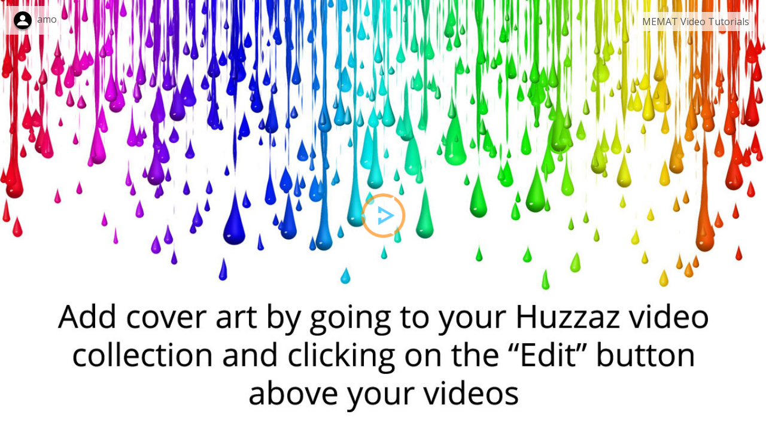

--- FILE ---
content_type: text/html; charset=UTF-8
request_url: https://huzzaz.com/embed/memat-video-tutorials?vpp=12&bg=&color=&button=&highlight=
body_size: 3618
content:
<!doctype html>
<html class="no-js" lang="en">

		<head>
	<meta charset="utf-8"/>
	<!-- Mobile viewport optimized: h5bp.com/viewport -->
	<meta name="viewport" content="width=device-width,initial-scale=1"/>
	<link rel="stylesheet" type="text/css" href="/css/foundation.5.5.2.huzzaz/css/normalize.css" />
<link rel="stylesheet" type="text/css" href="/css/foundation.5.5.2.huzzaz/css/foundation.min.css" />
<link rel="stylesheet" type="text/css" href="/css/foundation.5.5.2.huzzaz/foundation-icons/foundation-icons.css" />
<link rel="stylesheet" type="text/css" href="/css/iframe.min.css?19" />
<script type="text/javascript" src="/assets/c5452f5f/modernizr.js"></script>
<title>Huzzaz embed</title>

    <link href='https://fonts.googleapis.com/css?family=Open+Sans:400,400italic,700,700italic' rel='stylesheet' type='text/css'>
				
	<style>
		.nowPlaying img{ border: 5px solid #1abaff;}
		.searchHighlight img{ border: 10px solid #1abaff;}
		@media screen and (max-width: 535px) {
			.nowPlaying img{ border: 3px solid #1abaff;}
			.searchHighlight img{ border: 5px solid #1abaff;}
		}
										#coverImage { 
			background:url('/images/defaultEmbedCoverPhoto.jpg') no-repeat center center;
			-webkit-background-size: cover; /*for webKit*/
			-moz-background-size: cover; /*Mozilla*/
			-o-background-size: cover; /*opera*/
			background-size: cover; /*generic*/	
			position: absolute; top: 0; left: 0; width: 100%; height: 100%;
			z-index: 9; border: none;
		}
	</style>
</head>

<body>

<div class="iframe-row">
	<div id="huzzazVideoWrapper" class="flex-video vimeo widescreen" data-cid="memat-video-tutorials" data-vpp="12">
		<div id="coverImage" class="coverBox">
			<div class="darkOverlay">
				<img class="playOut" src="/images/playOut.png" alt="huzzaz" />
				<img class="playIn" src="/images/playIn.png" alt="play" />
			</div>
		</div>
		<div class="creatorName coverBox">
			<div class="smallCircle" style="background-image: url('/images/defaultProfilePhoto.png')"></div>
			<a href="https://huzzaz.com/createdby/amo" target="_blank">amo</a>
		</div>
		<div class="collectionName coverBox">
			<a href="https://huzzaz.com/collection/memat-video-tutorials" target="_blank">MEMAT Video Tutorials</a>
		</div>
	</div>
</div>
<div class="iframe-row controls">
	<div class="lsc"><button type="button" class="prevVidBtn prevVideo"><i class="fi-rewind"></i></button></div>
	<div class="rsc"><button type="button" class="nextVidBtn nextVideo"><i class="fi-fast-forward"></i></button></div>
	<div class="huzzazPower"><span id="titleBar" class="hzTitleBar"><span id="playTitle"><i class="fi-play"></i> Play</span></span></div>
	<div style="clear:both"></div>
</div>

<input type="hidden" id="playbackQuality" value="default" />

<div id="vidGallery" class="iframe-row lazyload">
	<ul id="vidGalleryList" class="small-block-grid-2 medium-block-grid-4">
				<li class="videoThumb" data-host="vimeo" data-vidid="90566137" data-order="0"  title="This MEMAT help video introduces you to the three different types of logins to a MEMAT site. The first is the User login for those wanting to engage with the content of the site. The second is the Contributor login for those contributing content to the site. Finally the third is the administrator login enables the control of the whole site. MEMAT is a digital asset management (DAM) system that conforms closely to the ISO standard for long-term archiving of digital media." data-src="https://player.vimeo.com/video/90566137" data-duration="425" data-vhostid="90566137">
					<div class="imagebg"><img class="videoThumbImage vimeoThumb lazy" src="/images/grey.gif" data-src="" data-vidhost_id="90566137" data-title="MEMAT: Introduction to Logins" alt="MEMAT: Introduction to Logins"/></div>
				<span class="videoTitle">MEMAT: Introduction to Logins</span>
	</li>
		<li class="videoThumb" data-host="vimeo" data-vidid="90833251" data-order="1"  title="This video introduces you to the functionality available to administrate a MEMAT site when logging in to a MEMAT site with the administrator login. MEMAT is a digital asset management (DAM) system that conforms closely to the ISO standard for long-term archiving of digital media." data-src="https://player.vimeo.com/video/90833251" data-duration="397" data-vhostid="90833251">
					<div class="imagebg"><img class="videoThumbImage vimeoThumb lazy" src="/images/grey.gif" data-src="" data-vidhost_id="90833251" data-title="MEMAT: Administrating MEMAT" alt="MEMAT: Administrating MEMAT"/></div>
				<span class="videoTitle">MEMAT: Administrating MEMAT</span>
	</li>
		<li class="videoThumb" data-host="vimeo" data-vidid="90298915" data-order="2"  title="This help video gives an introduction to using the Customer Relationship Management system that is built into MEMAT. MEMAT uses the open source Sugar CRM as a system for managing those who sign up to the MEMAT site and those interested in your archive. MEMAT is a digital asset management (DAM) system that conforms closely to the ISO standard for long-term archiving of digital media. To see text instructions for working with your CRM please go to: http://memat.blogs.africamediaonline.com/2010/09/28/customer-relationship-management-2/. To give your users download status please go to: http://memat.blogs.africamediaonline.com/2010/07/12/allowing-someone-to-download/" data-src="https://player.vimeo.com/video/90298915" data-duration="271" data-vhostid="90298915">
					<div class="imagebg"><img class="videoThumbImage vimeoThumb lazy" src="/images/grey.gif" data-src="" data-vidhost_id="90298915" data-title="MEMAT: Using the CRM" alt="MEMAT: Using the CRM"/></div>
				<span class="videoTitle">MEMAT: Using the CRM</span>
	</li>
		<li class="videoThumb" data-host="vimeo" data-vidid="90300148" data-order="3"  title="This help video shows how a site administrator can give a particular user download status which allows that user to download files of a particular quality. This involves use of the Customer Relationship Management system that is built into MEMAT. MEMAT uses the open source Sugar CRM as a system for managing those who sign up to the MEMAT site and those interested in your archive. MEMAT is a digital asset management (DAM) system that conforms closely to the ISO standard for long-term archiving of digital media. To see text instructions for giving your users download status please go to: http://memat.blogs.africamediaonline.com/2010/07/12/allowing-someone-to-download/. To see instructions for working with your CRM please go to: http://memat.blogs.africamediaonline.com/2010/09/28/customer-relationship-management-2/." data-src="https://player.vimeo.com/video/90300148" data-duration="209" data-vhostid="90300148">
					<div class="imagebg"><img class="videoThumbImage vimeoThumb lazy" src="/images/grey.gif" data-src="" data-vidhost_id="90300148" data-title="Download Status" alt="Download Status"/></div>
				<span class="videoTitle">Download Status</span>
	</li>
		<li class="videoThumb" data-host="vimeo" data-vidid="90611113" data-order="4"  title="This MEMAT help video shows how a user can download a file from a MEMAT site once download status has been assigned to that user by the system administrator. How to assign download status is covered in the related video: http://memat.blogs.africamediaonline.com/2010/07/12/allowing-someone-to-download/. MEMAT is a digital asset management (DAM) system that conforms closely to the ISO standard for long-term archiving of digital media." data-src="https://player.vimeo.com/video/90611113" data-duration="173" data-vhostid="90611113">
					<div class="imagebg"><img class="videoThumbImage vimeoThumb lazy" src="/images/grey.gif" data-src="" data-vidhost_id="90611113" data-title="Downloading with Download Status" alt="Downloading with Download Status"/></div>
				<span class="videoTitle">Downloading with Download Status</span>
	</li>
		<li class="videoThumb" data-host="vimeo" data-vidid="90194522" data-order="5"  title="In this video Africa Media Online's David Larsen, shows how to edit the About Us and Contact Us pages on the web interface of a MEMAT archival digital repository system. MEMAT is a digital asset management (DAM) system that conforms closely to the ISO standard for long-term archiving of digital media." data-src="https://player.vimeo.com/video/90194522" data-duration="217" data-vhostid="90194522">
					<div class="imagebg"><img class="videoThumbImage vimeoThumb lazy" src="/images/grey.gif" data-src="" data-vidhost_id="90194522" data-title="Edit About Us and Contact Us" alt="Edit About Us and Contact Us"/></div>
				<span class="videoTitle">Edit About Us and Contact Us</span>
	</li>
		<li class="videoThumb" data-host="vimeo" data-vidid="90106976" data-order="6"  title="In this video Africa Media Online's David Larsen, shows how to create galleries from media files in your archive on a MEMAT archival digital repository system. MEMAT is a digital asset management (DAM) system that conforms closely to the ISO standard for long-term archiving of digital media." data-src="https://player.vimeo.com/video/90106976" data-duration="294" data-vhostid="90106976">
					<div class="imagebg"><img class="videoThumbImage vimeoThumb lazy" src="/images/grey.gif" data-src="" data-vidhost_id="90106976" data-title="MEMAT: Creating Galleries" alt="MEMAT: Creating Galleries"/></div>
				<span class="videoTitle">MEMAT: Creating Galleries</span>
	</li>
		<li class="videoThumb" data-host="vimeo" data-vidid="90110038" data-order="7"  title="In this video Africa Media Online's David Larsen, shows how to edit galleries that have been created from media files in your archive on a MEMAT archival digital repository system. MEMAT is a digital asset management (DAM) system that conforms closely to the ISO standard for long-term archiving of digital media." data-src="https://player.vimeo.com/video/90110038" data-duration="194" data-vhostid="90110038">
					<div class="imagebg"><img class="videoThumbImage vimeoThumb lazy" src="/images/grey.gif" data-src="" data-vidhost_id="90110038" data-title="Editing Galleries" alt="Editing Galleries"/></div>
				<span class="videoTitle">Editing Galleries</span>
	</li>
		<li class="videoThumb" data-host="vimeo" data-vidid="90196950" data-order="8"  title="In this video Africa Media Online's David Larsen, shows how to edit metadata on your MEMAT archival digital repository system. Metadata is information about information. A caption for a photograph, for instance, is metadata, as is the date of a photo captured by your digital camera. Written instructions on how to edit metadata in a MEMAT site can be found here: http://memat.blogs.africamediaonline.com/2009/11/08/editing-metadata/. MEMAT is a digital asset management (DAM) system that conforms closely to the ISO standard for long-term archiving of digital media." data-src="https://player.vimeo.com/video/90196950" data-duration="496" data-vhostid="90196950">
					<div class="imagebg"><img class="videoThumbImage vimeoThumb lazy" src="/images/grey.gif" data-src="" data-vidhost_id="90196950" data-title="MEMAT: Editing Metadata" alt="MEMAT: Editing Metadata"/></div>
				<span class="videoTitle">MEMAT: Editing Metadata</span>
	</li>
		<li class="videoThumb" data-host="vimeo" data-vidid="91496361" data-order="9"  title="This video shows the process of ordering a file and the interaction between the MEMAT site administrator and the user around the ordering of a file. MEMAT is a digital asset management (DAM) system that conforms closely to the ISO standard for long-term archiving of digital media." data-src="https://player.vimeo.com/video/91496361" data-duration="593" data-vhostid="91496361">
					<div class="imagebg"><img class="videoThumbImage vimeoThumb lazy" src="/images/grey.gif" data-src="" data-vidhost_id="91496361" data-title="MEMAT: Ordering Files" alt="MEMAT: Ordering Files"/></div>
				<span class="videoTitle">MEMAT: Ordering Files</span>
	</li>
		<li class="videoThumb" data-host="vimeo" data-vidid="90937925" data-order="10"  title="This MEMAT help video shows how to use the MEMAT commenting system. The commenting system enables users to make comments on content in the digital archive. The system administrator then, receives those comments in an email and can then approve the comment for others to see or update the metadata of the file in question. MEMAT is a digital asset management (DAM) system that conforms closely to the ISO standard for long-term archiving of digital media." data-src="https://player.vimeo.com/video/90937925" data-duration="327" data-vhostid="90937925">
					<div class="imagebg"><img class="videoThumbImage vimeoThumb lazy" src="/images/grey.gif" data-src="" data-vidhost_id="90937925" data-title="MEMAT: Commenting System" alt="MEMAT: Commenting System"/></div>
				<span class="videoTitle">MEMAT: Commenting System</span>
	</li>
		<li class="videoThumb" data-host="vimeo" data-vidid="91587597" data-order="11"  title="This video introduces you to how to use the lightbox functionality on a MEMAT site. Lightboxes are useful for making a selection of media files and then sharing that selection with others. MEMAT is a digital asset management (DAM) system that conforms closely to the ISO standard for long-term archiving of digital media." data-src="https://player.vimeo.com/video/91587597" data-duration="650" data-vhostid="91587597">
					<div class="imagebg"><img class="videoThumbImage vimeoThumb lazy" src="/images/grey.gif" data-src="" data-vidhost_id="91587597" data-title="MEMAT: Using Lightboxes" alt="MEMAT: Using Lightboxes"/></div>
				<span class="videoTitle">MEMAT: Using Lightboxes</span>
	</li>
	</ul>
</div>
<div class="iframe-row poweredby">powered by <a href="https://huzzaz.com" target="_blank" class="nameLink">Huzzaz</a></div>

<script src="//ajax.googleapis.com/ajax/libs/jquery/2.1.1/jquery.min.js"></script>
<script src= "https://player.twitch.tv/js/embed/v1.js"></script>
<script type="text/javascript" src="https://ssl.p.jwpcdn.com/6/11/jwplayer.js"></script>




    <script>
      //youtube iframe api script
      var tag = document.createElement('script');
      tag.src = "//www.youtube.com/iframe_api";
      var firstScriptTag = document.getElementsByTagName('script')[0];
      firstScriptTag.parentNode.insertBefore(tag, firstScriptTag);
    </script>

    <!-- Global Site Tag (gtag.js) - Google Analytics -->
<!--     <script src="https://www.googletagmanager.com/gtag/js?id=UA-41849334-1" async></script>
    <script>
      window.dataLayer = window.dataLayer || [];
      function gtag(){dataLayer.push(arguments);}
      gtag('js', new Date());

      gtag('config', 'UA-41849334-1');
      gtag('event', 'play', {
        'event_category': 'videos',
        'event_label': 'embed'
      });
    </script>
 -->
	<script type="text/javascript" src="/assets/c5452f5f/fastclick.js"></script>
<script type="text/javascript" src="/assets/80b76ea0/iframe_nonpro.min.js"></script>
</body>
</html>
